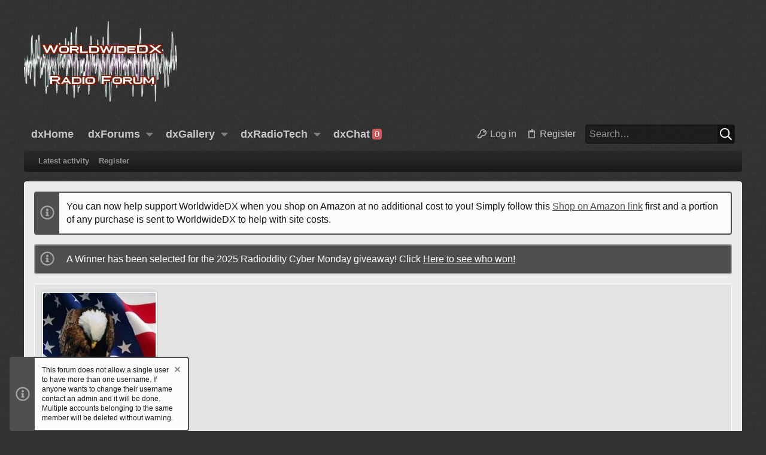

--- FILE ---
content_type: text/html; charset=utf-8
request_url: https://www.google.com/recaptcha/api2/aframe
body_size: 269
content:
<!DOCTYPE HTML><html><head><meta http-equiv="content-type" content="text/html; charset=UTF-8"></head><body><script nonce="-ckEALyWfH7ObNjbzWwkFQ">/** Anti-fraud and anti-abuse applications only. See google.com/recaptcha */ try{var clients={'sodar':'https://pagead2.googlesyndication.com/pagead/sodar?'};window.addEventListener("message",function(a){try{if(a.source===window.parent){var b=JSON.parse(a.data);var c=clients[b['id']];if(c){var d=document.createElement('img');d.src=c+b['params']+'&rc='+(localStorage.getItem("rc::a")?sessionStorage.getItem("rc::b"):"");window.document.body.appendChild(d);sessionStorage.setItem("rc::e",parseInt(sessionStorage.getItem("rc::e")||0)+1);localStorage.setItem("rc::h",'1767379972626');}}}catch(b){}});window.parent.postMessage("_grecaptcha_ready", "*");}catch(b){}</script></body></html>

--- FILE ---
content_type: text/css; charset=utf-8
request_url: https://www.worldwidedx.com/css.php?css=public%3Aclass.less&s=20&l=1&d=1763493047&k=6c353f5d9a74f35da0be3a748237b84828663015
body_size: 1041
content:
@charset "UTF-8";

/********* public:class.less ********/
.button-text #icon-passkey-key,.button-text #icon-passkey-head,.button-text #icon-passkey-body{fill:#e5e5e5 !important}.button.button--provider--passkey .button-text{gap:4px}.p-staffBar.is-sticky~.p-navSticky .p-nav{background:#313131;border-radius:0 !important}.p-navgroup--member .p-navgroup-link:not(:last-child){margin-right:4px}.p-header-logo a{display:inline-flex;align-items:center}.p-header{padding-left:0;padding-right:0}@media (min-width:900px){.uix_hasSectionLinks .p-navEl.u-ripple.is-selected:after{display:block;content:"";position:absolute;bottom:0px;left:50%;margin-left:-8px;border-style:solid;border-width:0px 8px 8px;border-color:transparent transparent #000;border-color:transparent transparent rgba(0,0,0,0.3)}}.p-pageWrapper .p-nav{padding:0 12px 0 0}.p-staffBar{padding:0;height:40px}.button.uix_sidebarTrigger{color:inherit;background:none;box-shadow:none;height:30px;line-height:30px}.uix_searchBar .uix_searchBarInner .uix_searchForm .input{background:transparent}.p-sectionLinks-list .p-navEl{padding-top:5px;padding-bottom:5px}.avatar{border:2px solid #fff;box-shadow:0 0 3px rgba(0,0,0,0.4)}@media (min-width:650px){.message:not(.message--simple) .message-cell--user .message-avatar-wrapper{padding:10px 10px 20px}.message:not(.message--simple) .message-cell--user .message-avatar-wrapper a{z-index:5;position:relative}.message:not(.message--simple) .message-cell--user .message-avatar-wrapper:before{content:'';position:absolute;top:0;left:0;right:0;bottom:0;z-index:0;background-image:url(styles/class/class/images/avatar-shadow.png);background-repeat:no-repeat;background-position:50% 100%;opacity:.5}}.message .thpostcomments_commentsContainer .message-cell--user .message-avatar-wrapper,.message.message--deleted .message-cell--user .message-avatar-wrapper{padding:0;background:none}.message:first-child{border-top:1px solid #fff !important;border-top-left-radius:4px !important;border-top-right-radius:4px !important}.message:last-child{border-bottom-left-radius:4px !important;border-bottom-right-radius:4px !important}.p-footer-copyrightRow a{color:rgba(255,255,255,0.7)}.p-footer-copyrightRow a:hover{color:#fff}.block--messages .message:nth-child(even),.js-quickReply .message:nth-child(even),.block--messages .block-row:nth-child(even),.js-quickReply .block-row:nth-child(even){background-image:url(styles/class/class/images/primary-content-bg-alt.gif)}.button.button--link:hover,a.button.button--link:hover,.button.button--link:active,a.button.button--link:active,.button.button--link:focus,a.button.button--link:focus{background-color:#fff}@media (max-width:900px){.uix_contentWrapper{border-radius:0}.p-body-inner{padding-top:0}}.pageNav-jump,.pageNav-page{background:#fff}@media (min-width:480px){.breadcrumb{margin:-8px -8px 8px}.breadcrumb.p-breadcrumb--bottom{margin-top:8px;margin-bottom:-8px}}@media (min-width:480px) and (min-width:900px){.breadcrumb{margin:-16px -16px 16px}.breadcrumb.p-breadcrumb--bottom{margin-top:16px;margin-bottom:-16px}}

--- FILE ---
content_type: text/css; charset=utf-8
request_url: https://www.worldwidedx.com/css.php?css=public%3Aextra.less&s=20&l=1&d=1763493047&k=e7f9098741bde8dfc25b56744d287330fd29dbe4
body_size: 114
content:
@charset "UTF-8";

/********* public:extra.less ********/
.button-text #icon-passkey-key,.button-text #icon-passkey-head,.button-text #icon-passkey-body{fill:#e5e5e5 !important}.button.button--provider--passkey .button-text{gap:4px}#siropuChat.siropuChatSidebar .siropuChatMessages>li>div{display:inline-block}#siropuChat.siropuChatSidebar #siropuChatContent{height:250px !important}.uix_extendedFooter{padding-top:16px}